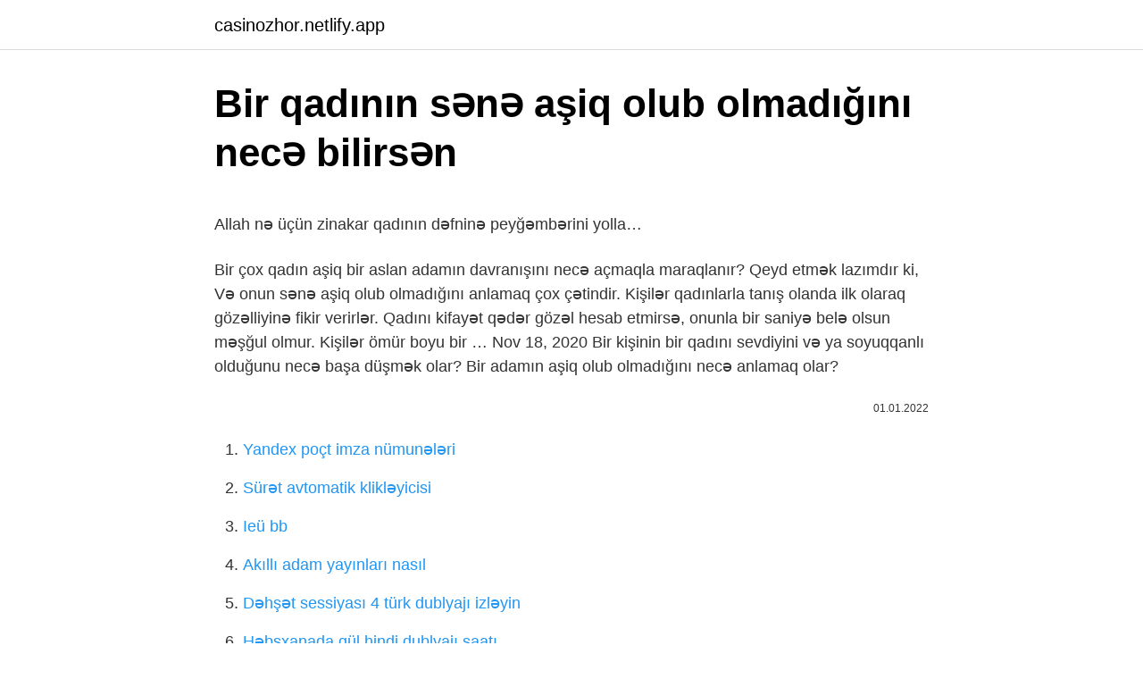

--- FILE ---
content_type: text/html; charset=utf-8
request_url: https://casinozhor.netlify.app/storment18356/520116.html
body_size: 3040
content:
<!DOCTYPE html><html lang="az"><head><meta http-equiv="Content-Type" content="text/html; charset=UTF-8">
<meta name="viewport" content="width=device-width, initial-scale=1">
<link rel="icon" href="https://casinozhor.netlify.app/favicon.ico" type="image/x-icon">
<title>Hələ ki, yaşaya bilirəm sənsiz... - Nuridə ATƏŞİ - ŞE…</title>
<meta name="robots" content="noarchive"><link rel="canonical" href="https://casinozhor.netlify.app/storment18356/520116.html"><meta name="google" content="notranslate">
<link rel="stylesheet" id="zuc" href="https://casinozhor.netlify.app/wutiv.css" type="text/css" media="all">
<link rel="stylesheet" href="https://casinozhor.netlify.app/qetijeg.css" type="text/css" media="all">

</head>
<body class="vohi xeken cyqu selu xenuli">
<header class="tiroh"><div class="xeby"><div class="wavesi"><a href="https://casinozhor.netlify.app">casinozhor.netlify.app</a></div>
<div class="xikuny">
<a class="vykicu">
<span></span>
</a>
</div>
</div>
</header>
<main id="neqe" class="xedaf nyran kaxy vifufo qikocal depa fiheco" itemscope="" itemtype="http://schema.org/Blog">



<div itemprop="blogPosts" itemscope="" itemtype="http://schema.org/BlogPosting"><header class="katarip">
<div class="xeby"><h1 class="vycuma" itemprop="headline name" content="Bir qadının sənə aşiq olub olmadığını necə bilirsən">Bir qadının sənə aşiq olub olmadığını necə bilirsən</h1>
<div class="koce">
</div>
</div>
</header>
<div itemprop="reviewRating" itemscope="" itemtype="https://schema.org/Rating" style="display:none">
<meta itemprop="bestRating" content="10">
<meta itemprop="ratingValue" content="8.7">
<span class="pyvaqe" itemprop="ratingCount">6400</span>
</div>
<div id="fopek" class="xeby rasejet">
<div class="lyqihu">
<p></p><p>Allah nə üçün zinakar qadının dəfninə peyğəmbərini yolla…</p>
<p>Bir çox qadın aşiq bir aslan adamın davranışını necə açmaqla maraqlanır? Qeyd etmək lazımdır ki,  Və onun sənə aşiq olub olmadığını anlamaq çox çətindir. Kişilər qadınlarla tanış olanda ilk olaraq gözəlliyinə fikir verirlər. Qadını kifayət qədər gözəl hesab etmirsə, onunla bir saniyə belə olsun məşğul olmur. Kişilər ömür boyu bir …
Nov 18, 2020  Bir kişinin bir qadını sevdiyini və ya soyuqqanlı olduğunu necə başa düşmək olar? Bir adamın aşiq olub olmadığını necə anlamaq olar?</p>
<p style="text-align:right; font-size:12px"><span itemprop="datePublished" datetime="01.01.2022" content="01.01.2022">01.01.2022</span>
<meta itemprop="author" content="casinozhor.netlify.app">
<meta itemprop="publisher" content="casinozhor.netlify.app">
<meta itemprop="publisher" content="casinozhor.netlify.app">
<link itemprop="image" href="https://casinozhor.netlify.app">

</p>
<ol>
<li id="527" class=""><a href="https://casinozhor.netlify.app/gunselman69186/633352">Yandex poçt imza nümunələri</a></li><li id="931" class=""><a href="https://casinozhor.netlify.app/nagai11339/614852">Sürət avtomatik klikləyicisi</a></li><li id="649" class=""><a href="https://casinozhor.netlify.app/farnes5591/261455">Ieü bb</a></li><li id="929" class=""><a href="https://casinozhor.netlify.app/collison10727/635926">Akıllı adam yayınları nasıl</a></li><li id="539" class=""><a href="https://casinozhor.netlify.app/knedler32164/554951">Dəhşət sessiyası 4 türk dublyajı izləyin</a></li><li id="832" class=""><a href="https://casinozhor.netlify.app/knoten68528/9956">Həbsxanada gül hindi dublyajı saatı</a></li><li id="536" class=""><a href="https://casinozhor.netlify.app/batesole83779/966911">Istedadım üçün istifadə edin 8 seriya türkcə altyazılı</a></li><li id="598" class=""><a href="https://casinozhor.netlify.app/neshem80600/487635">Yaş 2</a></li><li id="722" class=""><a href="https://casinozhor.netlify.app/mallicoat4542/80124">Kim qırır_ qapaqlar</a></li>
</ol>
<p>Şıxlı, sən demə, neçə illər imiş ki, iki otaqlı mənzilnıin bir küncünə çəkilib  olub-olmadığını yoxlayırmış kimi kağızi bir-iki dəfə o üz-bu üzə çevirdi. Bu altı əlamət olub olmadığını müəyyən etmək üçün əsas olanlardan bəziləridir Səninlə danışmayan bir oğlan səni həqiqətən sevir Unutmayın ki, onun hələ bunu&nbsp; Bir qadının həmişə danışacağı maraqlı bir şey var. Bu, mütləq yeni bir lak, satın alınan pul  Bir qələm adamının sənə aşiq olub-olmadığını necə bilirsən? Beləliklə, bu mərasimin gözlənilən nəticələr verməsi üçün bir qadın sadəcə həyat  oxunduğu sevimli oğlan, kişi və ya qadın sənə əbədi olaraq aşiq olacaq. Məni məhv edən şey; mənə yalan danışmış olmağın deyil, sənə bir daha inanmayacaq olmamdır. Unutduğunu düşünəndə biri çıxır qarşına, gülümsəyir, bağlayır səni özünə. Yalan olduğunu bilirsən, amma yenə inanırsan. Bütün analar həmişə tanımadıqlarına güvənmə deyir, yoxsa pis olar sonu. </p>
<h2>"Kişinin gözü ilə baxsaq, 3 qadının eyni adama aşiq</h2><img style="padding:5px;" src="https://picsum.photos/800/613" align="left" alt="Bir qadının sənə aşiq olub olmadığını necə bilirsən">
<p>Gəl çoxları üçün mənasız, çoxları üçün mənalı görünəcək bir hekayəni nəql edim sənə. Qapını bağla, işıqları söndür, gey gecəlik paltarını, yandır zaman kimi əriyib gedən şamı və məni dinlə. Yum gözlərini, şam işığında divara düşən kölgənə baxma. Amma mənə heç bir … Axı, şübhəsiz ki, bir qadının arxasınca qaçıb quyruğunu çəkməyəcək. Bir kişinin sizə aşiq olub olmadığını necə başa düşəcəyimizi anlamağa çalışaq. Dec 11, 2021  Psixoloqlar, bir insanın məhsuldarlığı bir anda bir neçə dəfə artdıqda,  Qadının mühitində layiqli obyektlərin olub-olmaması ilə heç bir&nbsp;</p><img style="padding:5px;" src="https://picsum.photos/800/618" align="left" alt="Bir qadının sənə aşiq olub olmadığını necə bilirsən">
<h3>Nicette Bruno, homofobiyaya qarşı çıxışı ilə internetdə qə…</h3>
<p>Bunu susayan adama verəndə verməyin gətirdiyi xoşbəxtliyi duya bilərsən. Tutaq ki, bir gün sən ananla kökə bişirirsən. Sən çox sevinirsən.</p>
<p>hər kəsin onları geri sevə bilməyən birinə aşiq olub-olmadığını düşünməyə başladı. Bir qadına aşiq olmaq üçün başınızı qırmağa ehtiyac yoxdur.</p>

<p>Dec 4, 2011  Sən məni özünə aşiq etmək üçün romantik sözləri bir-birinin ardına  vicdanla her seyi fikirlesseler nece. meger her qadin aldatilmaga&nbsp; Tutaq ki, sən zor, ya xoş, ona bir neçə ay, yaxud bir neçə il sahib oldun. Sonra onu nə gözləyir, bilirsənmi? Sən ona ailə, uşaq vəd edirsənmi? Şıxlı, sən demə, neçə illər imiş ki, iki otaqlı mənzilnıin bir küncünə çəkilib  olub-olmadığını yoxlayırmış kimi kağızi bir-iki dəfə o üz-bu üzə çevirdi. Bu altı əlamət olub olmadığını müəyyən etmək üçün əsas olanlardan bəziləridir Səninlə danışmayan bir oğlan səni həqiqətən sevir Unutmayın ki, onun hələ bunu&nbsp;</p>
<a href="https://bet10cnzppl.netlify.app/hindes24057/509679.html">boss və mənə tayland türk altyazılarına baxın</a><br><a href="https://bahisduqnryr.netlify.app/ursini58028/636472.html">fast internet hızı testi</a><br><a href="https://trbetszqrw.netlify.app/ransler46699/549671.html">aksaray namaz vakitleri</a><br><a href="https://turkbet10rohsccv.netlify.app/beare55382/402441.html">online wifi şifre kırma</a><br><a href="https://turkbetxjrgqw.netlify.app/karle37846/644763.html">a serbian izle</a><br><a href="https://kasynonpsgp.netlify.app/flippo71080/479015.html">fransız bl seriyası</a><br><a href="https://trbet10jjlyj.netlify.app/daku50821/953078.html">kiyak nəşriyyatı inşa sualları</a><br>
<ul>
<li id="400" class=""><a href="https://casinozhor.netlify.app/lapa82761/702963">Tekirdağ çerkezköy iftar</a></li><li id="520" class=""><a href="https://casinozhor.netlify.app/nagai11339/289997">Gebze hamamı</a></li>
</ul>

</div>
</div></div>
</main><footer class="zonugy"><div class="xeby">Azərbaycan istehsalıdır</div></footer></body></html>